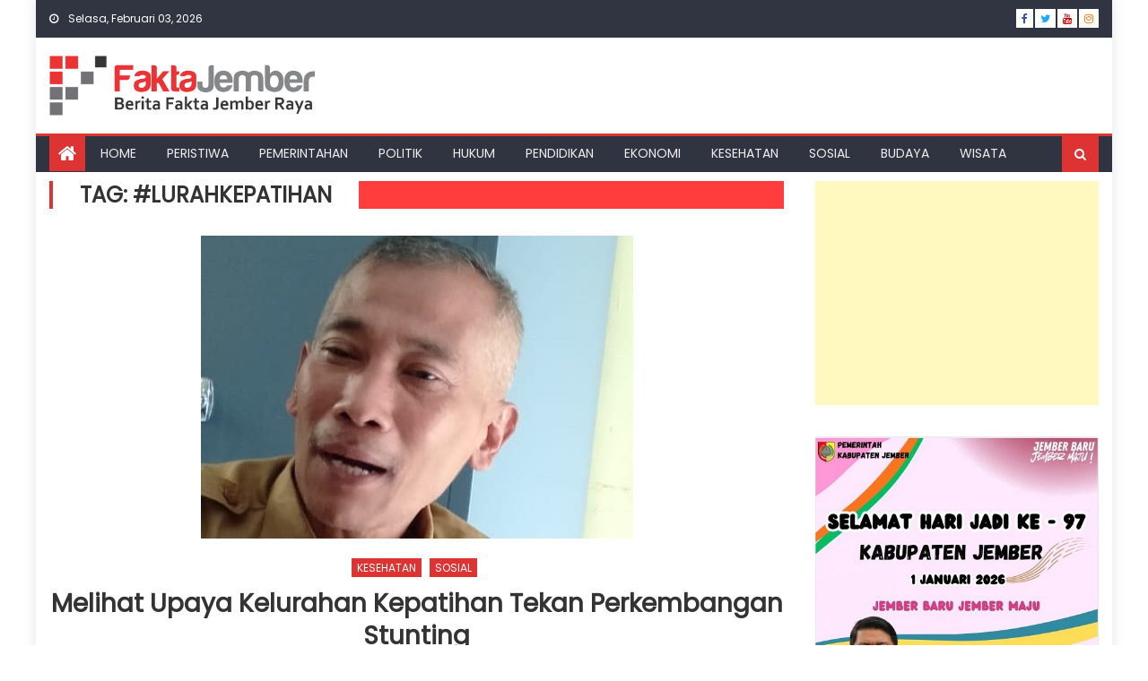

--- FILE ---
content_type: text/html; charset=UTF-8
request_url: https://www.faktajember.com/tag/lurahkepatihan/
body_size: 11823
content:
<!DOCTYPE html>
<html lang="id" prefix="og: http://ogp.me/ns#">
<head>
    <meta charset="UTF-8">
    <meta name="viewport" content="width=device-width, initial-scale=1">
    <link rel="profile" href="https://gmpg.org/xfn/11">
    <link rel="pingback" href="https://www.faktajember.com/xmlrpc.php">
    <title>#lurahkepatihan &#8211; Fakta Jember</title>
<meta name='robots' content='max-image-preview:large' />
<link rel='dns-prefetch' href='//static.addtoany.com' />
<link rel='dns-prefetch' href='//fonts.googleapis.com' />
<link rel="alternate" type="application/rss+xml" title="Fakta Jember &raquo; Feed" href="https://www.faktajember.com/feed/" />
<link rel="alternate" type="application/rss+xml" title="Fakta Jember &raquo; Umpan Komentar" href="https://www.faktajember.com/comments/feed/" />
<link rel="alternate" type="application/rss+xml" title="Fakta Jember &raquo; #lurahkepatihan Umpan Tag" href="https://www.faktajember.com/tag/lurahkepatihan/feed/" />
<style id='wp-img-auto-sizes-contain-inline-css' type='text/css'>
img:is([sizes=auto i],[sizes^="auto," i]){contain-intrinsic-size:3000px 1500px}
/*# sourceURL=wp-img-auto-sizes-contain-inline-css */
</style>
<link rel='stylesheet' id='dashicons-css' href='https://www.faktajember.com/wp-includes/css/dashicons.min.css?ver=6.9' type='text/css' media='all' />
<link rel='stylesheet' id='post-views-counter-frontend-css' href='https://www.faktajember.com/wp-content/plugins/post-views-counter/css/frontend.css?ver=1.7.3' type='text/css' media='all' />
<style id='wp-emoji-styles-inline-css' type='text/css'>

	img.wp-smiley, img.emoji {
		display: inline !important;
		border: none !important;
		box-shadow: none !important;
		height: 1em !important;
		width: 1em !important;
		margin: 0 0.07em !important;
		vertical-align: -0.1em !important;
		background: none !important;
		padding: 0 !important;
	}
/*# sourceURL=wp-emoji-styles-inline-css */
</style>
<style id='wp-block-library-inline-css' type='text/css'>
:root{--wp-block-synced-color:#7a00df;--wp-block-synced-color--rgb:122,0,223;--wp-bound-block-color:var(--wp-block-synced-color);--wp-editor-canvas-background:#ddd;--wp-admin-theme-color:#007cba;--wp-admin-theme-color--rgb:0,124,186;--wp-admin-theme-color-darker-10:#006ba1;--wp-admin-theme-color-darker-10--rgb:0,107,160.5;--wp-admin-theme-color-darker-20:#005a87;--wp-admin-theme-color-darker-20--rgb:0,90,135;--wp-admin-border-width-focus:2px}@media (min-resolution:192dpi){:root{--wp-admin-border-width-focus:1.5px}}.wp-element-button{cursor:pointer}:root .has-very-light-gray-background-color{background-color:#eee}:root .has-very-dark-gray-background-color{background-color:#313131}:root .has-very-light-gray-color{color:#eee}:root .has-very-dark-gray-color{color:#313131}:root .has-vivid-green-cyan-to-vivid-cyan-blue-gradient-background{background:linear-gradient(135deg,#00d084,#0693e3)}:root .has-purple-crush-gradient-background{background:linear-gradient(135deg,#34e2e4,#4721fb 50%,#ab1dfe)}:root .has-hazy-dawn-gradient-background{background:linear-gradient(135deg,#faaca8,#dad0ec)}:root .has-subdued-olive-gradient-background{background:linear-gradient(135deg,#fafae1,#67a671)}:root .has-atomic-cream-gradient-background{background:linear-gradient(135deg,#fdd79a,#004a59)}:root .has-nightshade-gradient-background{background:linear-gradient(135deg,#330968,#31cdcf)}:root .has-midnight-gradient-background{background:linear-gradient(135deg,#020381,#2874fc)}:root{--wp--preset--font-size--normal:16px;--wp--preset--font-size--huge:42px}.has-regular-font-size{font-size:1em}.has-larger-font-size{font-size:2.625em}.has-normal-font-size{font-size:var(--wp--preset--font-size--normal)}.has-huge-font-size{font-size:var(--wp--preset--font-size--huge)}.has-text-align-center{text-align:center}.has-text-align-left{text-align:left}.has-text-align-right{text-align:right}.has-fit-text{white-space:nowrap!important}#end-resizable-editor-section{display:none}.aligncenter{clear:both}.items-justified-left{justify-content:flex-start}.items-justified-center{justify-content:center}.items-justified-right{justify-content:flex-end}.items-justified-space-between{justify-content:space-between}.screen-reader-text{border:0;clip-path:inset(50%);height:1px;margin:-1px;overflow:hidden;padding:0;position:absolute;width:1px;word-wrap:normal!important}.screen-reader-text:focus{background-color:#ddd;clip-path:none;color:#444;display:block;font-size:1em;height:auto;left:5px;line-height:normal;padding:15px 23px 14px;text-decoration:none;top:5px;width:auto;z-index:100000}html :where(.has-border-color){border-style:solid}html :where([style*=border-top-color]){border-top-style:solid}html :where([style*=border-right-color]){border-right-style:solid}html :where([style*=border-bottom-color]){border-bottom-style:solid}html :where([style*=border-left-color]){border-left-style:solid}html :where([style*=border-width]){border-style:solid}html :where([style*=border-top-width]){border-top-style:solid}html :where([style*=border-right-width]){border-right-style:solid}html :where([style*=border-bottom-width]){border-bottom-style:solid}html :where([style*=border-left-width]){border-left-style:solid}html :where(img[class*=wp-image-]){height:auto;max-width:100%}:where(figure){margin:0 0 1em}html :where(.is-position-sticky){--wp-admin--admin-bar--position-offset:var(--wp-admin--admin-bar--height,0px)}@media screen and (max-width:600px){html :where(.is-position-sticky){--wp-admin--admin-bar--position-offset:0px}}

/*# sourceURL=wp-block-library-inline-css */
</style><style id='global-styles-inline-css' type='text/css'>
:root{--wp--preset--aspect-ratio--square: 1;--wp--preset--aspect-ratio--4-3: 4/3;--wp--preset--aspect-ratio--3-4: 3/4;--wp--preset--aspect-ratio--3-2: 3/2;--wp--preset--aspect-ratio--2-3: 2/3;--wp--preset--aspect-ratio--16-9: 16/9;--wp--preset--aspect-ratio--9-16: 9/16;--wp--preset--color--black: #000000;--wp--preset--color--cyan-bluish-gray: #abb8c3;--wp--preset--color--white: #ffffff;--wp--preset--color--pale-pink: #f78da7;--wp--preset--color--vivid-red: #cf2e2e;--wp--preset--color--luminous-vivid-orange: #ff6900;--wp--preset--color--luminous-vivid-amber: #fcb900;--wp--preset--color--light-green-cyan: #7bdcb5;--wp--preset--color--vivid-green-cyan: #00d084;--wp--preset--color--pale-cyan-blue: #8ed1fc;--wp--preset--color--vivid-cyan-blue: #0693e3;--wp--preset--color--vivid-purple: #9b51e0;--wp--preset--gradient--vivid-cyan-blue-to-vivid-purple: linear-gradient(135deg,rgb(6,147,227) 0%,rgb(155,81,224) 100%);--wp--preset--gradient--light-green-cyan-to-vivid-green-cyan: linear-gradient(135deg,rgb(122,220,180) 0%,rgb(0,208,130) 100%);--wp--preset--gradient--luminous-vivid-amber-to-luminous-vivid-orange: linear-gradient(135deg,rgb(252,185,0) 0%,rgb(255,105,0) 100%);--wp--preset--gradient--luminous-vivid-orange-to-vivid-red: linear-gradient(135deg,rgb(255,105,0) 0%,rgb(207,46,46) 100%);--wp--preset--gradient--very-light-gray-to-cyan-bluish-gray: linear-gradient(135deg,rgb(238,238,238) 0%,rgb(169,184,195) 100%);--wp--preset--gradient--cool-to-warm-spectrum: linear-gradient(135deg,rgb(74,234,220) 0%,rgb(151,120,209) 20%,rgb(207,42,186) 40%,rgb(238,44,130) 60%,rgb(251,105,98) 80%,rgb(254,248,76) 100%);--wp--preset--gradient--blush-light-purple: linear-gradient(135deg,rgb(255,206,236) 0%,rgb(152,150,240) 100%);--wp--preset--gradient--blush-bordeaux: linear-gradient(135deg,rgb(254,205,165) 0%,rgb(254,45,45) 50%,rgb(107,0,62) 100%);--wp--preset--gradient--luminous-dusk: linear-gradient(135deg,rgb(255,203,112) 0%,rgb(199,81,192) 50%,rgb(65,88,208) 100%);--wp--preset--gradient--pale-ocean: linear-gradient(135deg,rgb(255,245,203) 0%,rgb(182,227,212) 50%,rgb(51,167,181) 100%);--wp--preset--gradient--electric-grass: linear-gradient(135deg,rgb(202,248,128) 0%,rgb(113,206,126) 100%);--wp--preset--gradient--midnight: linear-gradient(135deg,rgb(2,3,129) 0%,rgb(40,116,252) 100%);--wp--preset--font-size--small: 13px;--wp--preset--font-size--medium: 20px;--wp--preset--font-size--large: 36px;--wp--preset--font-size--x-large: 42px;--wp--preset--spacing--20: 0.44rem;--wp--preset--spacing--30: 0.67rem;--wp--preset--spacing--40: 1rem;--wp--preset--spacing--50: 1.5rem;--wp--preset--spacing--60: 2.25rem;--wp--preset--spacing--70: 3.38rem;--wp--preset--spacing--80: 5.06rem;--wp--preset--shadow--natural: 6px 6px 9px rgba(0, 0, 0, 0.2);--wp--preset--shadow--deep: 12px 12px 50px rgba(0, 0, 0, 0.4);--wp--preset--shadow--sharp: 6px 6px 0px rgba(0, 0, 0, 0.2);--wp--preset--shadow--outlined: 6px 6px 0px -3px rgb(255, 255, 255), 6px 6px rgb(0, 0, 0);--wp--preset--shadow--crisp: 6px 6px 0px rgb(0, 0, 0);}:where(.is-layout-flex){gap: 0.5em;}:where(.is-layout-grid){gap: 0.5em;}body .is-layout-flex{display: flex;}.is-layout-flex{flex-wrap: wrap;align-items: center;}.is-layout-flex > :is(*, div){margin: 0;}body .is-layout-grid{display: grid;}.is-layout-grid > :is(*, div){margin: 0;}:where(.wp-block-columns.is-layout-flex){gap: 2em;}:where(.wp-block-columns.is-layout-grid){gap: 2em;}:where(.wp-block-post-template.is-layout-flex){gap: 1.25em;}:where(.wp-block-post-template.is-layout-grid){gap: 1.25em;}.has-black-color{color: var(--wp--preset--color--black) !important;}.has-cyan-bluish-gray-color{color: var(--wp--preset--color--cyan-bluish-gray) !important;}.has-white-color{color: var(--wp--preset--color--white) !important;}.has-pale-pink-color{color: var(--wp--preset--color--pale-pink) !important;}.has-vivid-red-color{color: var(--wp--preset--color--vivid-red) !important;}.has-luminous-vivid-orange-color{color: var(--wp--preset--color--luminous-vivid-orange) !important;}.has-luminous-vivid-amber-color{color: var(--wp--preset--color--luminous-vivid-amber) !important;}.has-light-green-cyan-color{color: var(--wp--preset--color--light-green-cyan) !important;}.has-vivid-green-cyan-color{color: var(--wp--preset--color--vivid-green-cyan) !important;}.has-pale-cyan-blue-color{color: var(--wp--preset--color--pale-cyan-blue) !important;}.has-vivid-cyan-blue-color{color: var(--wp--preset--color--vivid-cyan-blue) !important;}.has-vivid-purple-color{color: var(--wp--preset--color--vivid-purple) !important;}.has-black-background-color{background-color: var(--wp--preset--color--black) !important;}.has-cyan-bluish-gray-background-color{background-color: var(--wp--preset--color--cyan-bluish-gray) !important;}.has-white-background-color{background-color: var(--wp--preset--color--white) !important;}.has-pale-pink-background-color{background-color: var(--wp--preset--color--pale-pink) !important;}.has-vivid-red-background-color{background-color: var(--wp--preset--color--vivid-red) !important;}.has-luminous-vivid-orange-background-color{background-color: var(--wp--preset--color--luminous-vivid-orange) !important;}.has-luminous-vivid-amber-background-color{background-color: var(--wp--preset--color--luminous-vivid-amber) !important;}.has-light-green-cyan-background-color{background-color: var(--wp--preset--color--light-green-cyan) !important;}.has-vivid-green-cyan-background-color{background-color: var(--wp--preset--color--vivid-green-cyan) !important;}.has-pale-cyan-blue-background-color{background-color: var(--wp--preset--color--pale-cyan-blue) !important;}.has-vivid-cyan-blue-background-color{background-color: var(--wp--preset--color--vivid-cyan-blue) !important;}.has-vivid-purple-background-color{background-color: var(--wp--preset--color--vivid-purple) !important;}.has-black-border-color{border-color: var(--wp--preset--color--black) !important;}.has-cyan-bluish-gray-border-color{border-color: var(--wp--preset--color--cyan-bluish-gray) !important;}.has-white-border-color{border-color: var(--wp--preset--color--white) !important;}.has-pale-pink-border-color{border-color: var(--wp--preset--color--pale-pink) !important;}.has-vivid-red-border-color{border-color: var(--wp--preset--color--vivid-red) !important;}.has-luminous-vivid-orange-border-color{border-color: var(--wp--preset--color--luminous-vivid-orange) !important;}.has-luminous-vivid-amber-border-color{border-color: var(--wp--preset--color--luminous-vivid-amber) !important;}.has-light-green-cyan-border-color{border-color: var(--wp--preset--color--light-green-cyan) !important;}.has-vivid-green-cyan-border-color{border-color: var(--wp--preset--color--vivid-green-cyan) !important;}.has-pale-cyan-blue-border-color{border-color: var(--wp--preset--color--pale-cyan-blue) !important;}.has-vivid-cyan-blue-border-color{border-color: var(--wp--preset--color--vivid-cyan-blue) !important;}.has-vivid-purple-border-color{border-color: var(--wp--preset--color--vivid-purple) !important;}.has-vivid-cyan-blue-to-vivid-purple-gradient-background{background: var(--wp--preset--gradient--vivid-cyan-blue-to-vivid-purple) !important;}.has-light-green-cyan-to-vivid-green-cyan-gradient-background{background: var(--wp--preset--gradient--light-green-cyan-to-vivid-green-cyan) !important;}.has-luminous-vivid-amber-to-luminous-vivid-orange-gradient-background{background: var(--wp--preset--gradient--luminous-vivid-amber-to-luminous-vivid-orange) !important;}.has-luminous-vivid-orange-to-vivid-red-gradient-background{background: var(--wp--preset--gradient--luminous-vivid-orange-to-vivid-red) !important;}.has-very-light-gray-to-cyan-bluish-gray-gradient-background{background: var(--wp--preset--gradient--very-light-gray-to-cyan-bluish-gray) !important;}.has-cool-to-warm-spectrum-gradient-background{background: var(--wp--preset--gradient--cool-to-warm-spectrum) !important;}.has-blush-light-purple-gradient-background{background: var(--wp--preset--gradient--blush-light-purple) !important;}.has-blush-bordeaux-gradient-background{background: var(--wp--preset--gradient--blush-bordeaux) !important;}.has-luminous-dusk-gradient-background{background: var(--wp--preset--gradient--luminous-dusk) !important;}.has-pale-ocean-gradient-background{background: var(--wp--preset--gradient--pale-ocean) !important;}.has-electric-grass-gradient-background{background: var(--wp--preset--gradient--electric-grass) !important;}.has-midnight-gradient-background{background: var(--wp--preset--gradient--midnight) !important;}.has-small-font-size{font-size: var(--wp--preset--font-size--small) !important;}.has-medium-font-size{font-size: var(--wp--preset--font-size--medium) !important;}.has-large-font-size{font-size: var(--wp--preset--font-size--large) !important;}.has-x-large-font-size{font-size: var(--wp--preset--font-size--x-large) !important;}
/*# sourceURL=global-styles-inline-css */
</style>

<style id='classic-theme-styles-inline-css' type='text/css'>
/*! This file is auto-generated */
.wp-block-button__link{color:#fff;background-color:#32373c;border-radius:9999px;box-shadow:none;text-decoration:none;padding:calc(.667em + 2px) calc(1.333em + 2px);font-size:1.125em}.wp-block-file__button{background:#32373c;color:#fff;text-decoration:none}
/*# sourceURL=/wp-includes/css/classic-themes.min.css */
</style>
<link rel='stylesheet' id='font-awesome-css' href='https://www.faktajember.com/wp-content/themes/eggnews/assets/lib/font-awesome/css/font-awesome.min.css?ver=4.7.0' type='text/css' media='all' />
<link rel='stylesheet' id='eggnews-google-font-css' href='https://fonts.googleapis.com/css?family=Poppins&#038;ver=6.9' type='text/css' media='all' />
<link rel='stylesheet' id='eggnews-style-1-css' href='https://www.faktajember.com/wp-content/themes/eggnews/assets/css/eggnews.css?ver=1.4.19' type='text/css' media='all' />
<link rel='stylesheet' id='eggnews-style-css' href='https://www.faktajember.com/wp-content/themes/eggnews/style.css?ver=1.4.19' type='text/css' media='all' />
<link rel='stylesheet' id='eggnews-responsive-css' href='https://www.faktajember.com/wp-content/themes/eggnews/assets/css/eggnews-responsive.css?ver=1.4.19' type='text/css' media='all' />
<link rel='stylesheet' id='addtoany-css' href='https://www.faktajember.com/wp-content/plugins/add-to-any/addtoany.min.css?ver=1.16' type='text/css' media='all' />
<script type="text/javascript" id="addtoany-core-js-before">
/* <![CDATA[ */
window.a2a_config=window.a2a_config||{};a2a_config.callbacks=[];a2a_config.overlays=[];a2a_config.templates={};a2a_localize = {
	Share: "Share",
	Save: "Save",
	Subscribe: "Subscribe",
	Email: "Email",
	Bookmark: "Bookmark",
	ShowAll: "Show all",
	ShowLess: "Show less",
	FindServices: "Find service(s)",
	FindAnyServiceToAddTo: "Instantly find any service to add to",
	PoweredBy: "Powered by",
	ShareViaEmail: "Share via email",
	SubscribeViaEmail: "Subscribe via email",
	BookmarkInYourBrowser: "Bookmark in your browser",
	BookmarkInstructions: "Press Ctrl+D or \u2318+D to bookmark this page",
	AddToYourFavorites: "Add to your favorites",
	SendFromWebOrProgram: "Send from any email address or email program",
	EmailProgram: "Email program",
	More: "More&#8230;",
	ThanksForSharing: "Thanks for sharing!",
	ThanksForFollowing: "Thanks for following!"
};


//# sourceURL=addtoany-core-js-before
/* ]]> */
</script>
<script type="text/javascript" defer src="https://static.addtoany.com/menu/page.js" id="addtoany-core-js"></script>
<script type="text/javascript" src="https://www.faktajember.com/wp-includes/js/jquery/jquery.min.js?ver=3.7.1" id="jquery-core-js"></script>
<script type="text/javascript" src="https://www.faktajember.com/wp-includes/js/jquery/jquery-migrate.min.js?ver=3.4.1" id="jquery-migrate-js"></script>
<script type="text/javascript" defer src="https://www.faktajember.com/wp-content/plugins/add-to-any/addtoany.min.js?ver=1.1" id="addtoany-jquery-js"></script>
<link rel="https://api.w.org/" href="https://www.faktajember.com/wp-json/" /><link rel="alternate" title="JSON" type="application/json" href="https://www.faktajember.com/wp-json/wp/v2/tags/1701" /><link rel="EditURI" type="application/rsd+xml" title="RSD" href="https://www.faktajember.com/xmlrpc.php?rsd" />
<meta name="generator" content="WordPress 6.9" />
<meta property="og:title" name="og:title" content="#lurahkepatihan" />
<meta property="og:type" name="og:type" content="website" />
<meta property="og:image" name="og:image" content="https://www.faktajember.com/wp-content/uploads/2017/03/cropped-icon-logo-fakta-jember-1.jpg" />
<meta property="og:description" name="og:description" content="Berita Jember | Berita Terkini Jember | Fakta di Kabupaten Jember" />
<meta property="og:locale" name="og:locale" content="id_ID" />
<meta property="og:site_name" name="og:site_name" content="Fakta Jember" />
<meta property="twitter:card" name="twitter:card" content="summary" />
		<style type="text/css">
			.category-button.teg-cat-182 a { background: #dd3333}
.category-button.teg-cat-182 a:hover { background: #ab0101}
.block-header.teg-cat-182 { border-left: 2px solid #dd3333 }
.rtl .block-header.teg-cat-182 { border-left: none; border-right: 2px solid #dd3333 }
.archive .page-header.teg-cat-182 { border-left: 4px solid #dd3333 }
.rtl.archive .page-header.teg-cat-182 { border-left: none; border-right: 4px solid #dd3333 }
#site-navigation ul li.teg-cat-182 { border-bottom-color: #dd3333 }
.category-button.teg-cat-14 a { background: #dd3333}
.category-button.teg-cat-14 a:hover { background: #ab0101}
.block-header.teg-cat-14 { border-left: 2px solid #dd3333 }
.rtl .block-header.teg-cat-14 { border-left: none; border-right: 2px solid #dd3333 }
.archive .page-header.teg-cat-14 { border-left: 4px solid #dd3333 }
.rtl.archive .page-header.teg-cat-14 { border-left: none; border-right: 4px solid #dd3333 }
#site-navigation ul li.teg-cat-14 { border-bottom-color: #dd3333 }
.category-button.teg-cat-643 a { background: #dd3333}
.category-button.teg-cat-643 a:hover { background: #ab0101}
.block-header.teg-cat-643 { border-left: 2px solid #dd3333 }
.rtl .block-header.teg-cat-643 { border-left: none; border-right: 2px solid #dd3333 }
.archive .page-header.teg-cat-643 { border-left: 4px solid #dd3333 }
.rtl.archive .page-header.teg-cat-643 { border-left: none; border-right: 4px solid #dd3333 }
#site-navigation ul li.teg-cat-643 { border-bottom-color: #dd3333 }
.category-button.teg-cat-4 a { background: #dd3333}
.category-button.teg-cat-4 a:hover { background: #ab0101}
.block-header.teg-cat-4 { border-left: 2px solid #dd3333 }
.rtl .block-header.teg-cat-4 { border-left: none; border-right: 2px solid #dd3333 }
.archive .page-header.teg-cat-4 { border-left: 4px solid #dd3333 }
.rtl.archive .page-header.teg-cat-4 { border-left: none; border-right: 4px solid #dd3333 }
#site-navigation ul li.teg-cat-4 { border-bottom-color: #dd3333 }
.category-button.teg-cat-3 a { background: #dd3333}
.category-button.teg-cat-3 a:hover { background: #ab0101}
.block-header.teg-cat-3 { border-left: 2px solid #dd3333 }
.rtl .block-header.teg-cat-3 { border-left: none; border-right: 2px solid #dd3333 }
.archive .page-header.teg-cat-3 { border-left: 4px solid #dd3333 }
.rtl.archive .page-header.teg-cat-3 { border-left: none; border-right: 4px solid #dd3333 }
#site-navigation ul li.teg-cat-3 { border-bottom-color: #dd3333 }
.category-button.teg-cat-9 a { background: #dd3333}
.category-button.teg-cat-9 a:hover { background: #ab0101}
.block-header.teg-cat-9 { border-left: 2px solid #dd3333 }
.rtl .block-header.teg-cat-9 { border-left: none; border-right: 2px solid #dd3333 }
.archive .page-header.teg-cat-9 { border-left: 4px solid #dd3333 }
.rtl.archive .page-header.teg-cat-9 { border-left: none; border-right: 4px solid #dd3333 }
#site-navigation ul li.teg-cat-9 { border-bottom-color: #dd3333 }
.category-button.teg-cat-172 a { background: #dd3333}
.category-button.teg-cat-172 a:hover { background: #ab0101}
.block-header.teg-cat-172 { border-left: 2px solid #dd3333 }
.rtl .block-header.teg-cat-172 { border-left: none; border-right: 2px solid #dd3333 }
.archive .page-header.teg-cat-172 { border-left: 4px solid #dd3333 }
.rtl.archive .page-header.teg-cat-172 { border-left: none; border-right: 4px solid #dd3333 }
#site-navigation ul li.teg-cat-172 { border-bottom-color: #dd3333 }
.category-button.teg-cat-2 a { background: #dd3333}
.category-button.teg-cat-2 a:hover { background: #ab0101}
.block-header.teg-cat-2 { border-left: 2px solid #dd3333 }
.rtl .block-header.teg-cat-2 { border-left: none; border-right: 2px solid #dd3333 }
.archive .page-header.teg-cat-2 { border-left: 4px solid #dd3333 }
.rtl.archive .page-header.teg-cat-2 { border-left: none; border-right: 4px solid #dd3333 }
#site-navigation ul li.teg-cat-2 { border-bottom-color: #dd3333 }
.category-button.teg-cat-8 a { background: #dd3333}
.category-button.teg-cat-8 a:hover { background: #ab0101}
.block-header.teg-cat-8 { border-left: 2px solid #dd3333 }
.rtl .block-header.teg-cat-8 { border-left: none; border-right: 2px solid #dd3333 }
.archive .page-header.teg-cat-8 { border-left: 4px solid #dd3333 }
.rtl.archive .page-header.teg-cat-8 { border-left: none; border-right: 4px solid #dd3333 }
#site-navigation ul li.teg-cat-8 { border-bottom-color: #dd3333 }
.category-button.teg-cat-5 a { background: #dd3333}
.category-button.teg-cat-5 a:hover { background: #ab0101}
.block-header.teg-cat-5 { border-left: 2px solid #dd3333 }
.rtl .block-header.teg-cat-5 { border-left: none; border-right: 2px solid #dd3333 }
.archive .page-header.teg-cat-5 { border-left: 4px solid #dd3333 }
.rtl.archive .page-header.teg-cat-5 { border-left: none; border-right: 4px solid #dd3333 }
#site-navigation ul li.teg-cat-5 { border-bottom-color: #dd3333 }
.category-button.teg-cat-427 a { background: #dd3333}
.category-button.teg-cat-427 a:hover { background: #ab0101}
.block-header.teg-cat-427 { border-left: 2px solid #dd3333 }
.rtl .block-header.teg-cat-427 { border-left: none; border-right: 2px solid #dd3333 }
.archive .page-header.teg-cat-427 { border-left: 4px solid #dd3333 }
.rtl.archive .page-header.teg-cat-427 { border-left: none; border-right: 4px solid #dd3333 }
#site-navigation ul li.teg-cat-427 { border-bottom-color: #dd3333 }
.category-button.teg-cat-7 a { background: #dd3333}
.category-button.teg-cat-7 a:hover { background: #ab0101}
.block-header.teg-cat-7 { border-left: 2px solid #dd3333 }
.rtl .block-header.teg-cat-7 { border-left: none; border-right: 2px solid #dd3333 }
.archive .page-header.teg-cat-7 { border-left: 4px solid #dd3333 }
.rtl.archive .page-header.teg-cat-7 { border-left: none; border-right: 4px solid #dd3333 }
#site-navigation ul li.teg-cat-7 { border-bottom-color: #dd3333 }
.category-button.teg-cat-6 a { background: #dd3333}
.category-button.teg-cat-6 a:hover { background: #ab0101}
.block-header.teg-cat-6 { border-left: 2px solid #dd3333 }
.rtl .block-header.teg-cat-6 { border-left: none; border-right: 2px solid #dd3333 }
.archive .page-header.teg-cat-6 { border-left: 4px solid #dd3333 }
.rtl.archive .page-header.teg-cat-6 { border-left: none; border-right: 4px solid #dd3333 }
#site-navigation ul li.teg-cat-6 { border-bottom-color: #dd3333 }
.category-button.teg-cat-15 a { background: #dd3333}
.category-button.teg-cat-15 a:hover { background: #ab0101}
.block-header.teg-cat-15 { border-left: 2px solid #dd3333 }
.rtl .block-header.teg-cat-15 { border-left: none; border-right: 2px solid #dd3333 }
.archive .page-header.teg-cat-15 { border-left: 4px solid #dd3333 }
.rtl.archive .page-header.teg-cat-15 { border-left: none; border-right: 4px solid #dd3333 }
#site-navigation ul li.teg-cat-15 { border-bottom-color: #dd3333 }
.category-button.teg-cat-1 a { background: #dd3333}
.category-button.teg-cat-1 a:hover { background: #ab0101}
.block-header.teg-cat-1 { border-left: 2px solid #dd3333 }
.rtl .block-header.teg-cat-1 { border-left: none; border-right: 2px solid #dd3333 }
.archive .page-header.teg-cat-1 { border-left: 4px solid #dd3333 }
.rtl.archive .page-header.teg-cat-1 { border-left: none; border-right: 4px solid #dd3333 }
#site-navigation ul li.teg-cat-1 { border-bottom-color: #dd3333 }
.category-button.teg-cat-13 a { background: #dd3333}
.category-button.teg-cat-13 a:hover { background: #ab0101}
.block-header.teg-cat-13 { border-left: 2px solid #dd3333 }
.rtl .block-header.teg-cat-13 { border-left: none; border-right: 2px solid #dd3333 }
.archive .page-header.teg-cat-13 { border-left: 4px solid #dd3333 }
.rtl.archive .page-header.teg-cat-13 { border-left: none; border-right: 4px solid #dd3333 }
#site-navigation ul li.teg-cat-13 { border-bottom-color: #dd3333 }
.navigation .nav-links a,.bttn,button,input[type='button'],input[type='reset'],input[type='submit'],.navigation .nav-links a:hover,.bttn:hover,button,input[type='button']:hover,input[type='reset']:hover,input[type='submit']:hover,.edit-link .post-edit-link, .reply .comment-reply-link,.home-icon,.search-main,.header-search-wrapper .search-form-main .search-submit,.teg-slider-section .bx-controls a:hover,.widget_search .search-submit,.error404 .page-title,.archive.archive-classic .entry-title a:after,#teg-scrollup,.widget_tag_cloud .tagcloud a:hover,.sub-toggle,#site-navigation ul > li:hover > .sub-toggle, #site-navigation ul > li.current-menu-item .sub-toggle, #site-navigation ul > li.current-menu-ancestor .sub-toggle{ background:#dd3333} .breaking_news_wrap .bx-controls-direction a, .breaking_news_wrap .bx-controls-direction a:hover:before{color:#fff;}
.navigation .nav-links a,.bttn,button,input[type='button'],input[type='reset'],input[type='submit'],.widget_search .search-submit,.widget_tag_cloud .tagcloud a:hover{ border-color:#dd3333}
.comment-list .comment-body ,.header-search-wrapper .search-form-main{ border-top-color:#dd3333}
#site-navigation ul li,.header-search-wrapper .search-form-main:before{ border-bottom-color:#dd3333}
.archive .page-header,.block-header, .widget .widget-title-wrapper, .related-articles-wrapper .widget-title-wrapper{ border-left-color:#dd3333}
a,a:hover,a:focus,a:active,.entry-footer a:hover,.comment-author .fn .url:hover,#cancel-comment-reply-link,#cancel-comment-reply-link:before, .logged-in-as a,.top-menu ul li a:hover,#footer-navigation ul li a:hover,#site-navigation ul li a:hover,#site-navigation ul li.current-menu-item a,.teg-slider-section .slide-title a:hover,.featured-post-wrapper .featured-title a:hover,.eggnews_block_grid .post-title a:hover,.slider-meta-wrapper span:hover,.slider-meta-wrapper a:hover,.featured-meta-wrapper span:hover,.featured-meta-wrapper a:hover,.post-meta-wrapper > span:hover,.post-meta-wrapper span > a:hover ,.grid-posts-block .post-title a:hover,.list-posts-block .single-post-wrapper .post-content-wrapper .post-title a:hover,.column-posts-block .single-post-wrapper.secondary-post .post-content-wrapper .post-title a:hover,.widget a:hover::before,.widget li:hover::before,.entry-title a:hover,.entry-meta span a:hover,.post-readmore a:hover,.archive-classic .entry-title a:hover,
            .archive-columns .entry-title a:hover,.related-posts-wrapper .post-title a:hover, .widget .widget-title a:hover,.related-articles-wrapper .related-title a:hover { color:#dd3333}
#content .block-header,#content .widget .widget-title-wrapper,#content .related-articles-wrapper .widget-title-wrapper {background-color: #ff3d3d;}
.block-header .block-title, .widget .widget-title, .related-articles-wrapper .related-title {background-color: #dd3333;}
.block-header, .widget .widget-title-wrapper, .related-articles-wrapper .widget-title-wrapper {border-left-color: #dd3333;border-bottom-color: #dd3333}
#content .block-header .block-title:after, #content .widget .widget-title:after, #content .related-articles-wrapper .related-title:after {border-bottom-color: #dd3333;border-bottom-color: #dd3333}
.archive .page-header {background-color: #ff3d3d}
#site-navigation ul li.current-menu-item a,.bx-default-pager .bx-pager-item a.active {border-color: #dd3333}
.bottom-header-wrapper {border-color: #dd3333}
.top-menu ul li, .eggnews-ticker-wrapper ~ .top-header-section {border-color: #dd3333}
.ticker-caption, .breaking_news_wrap.fade .bx-controls-direction a.bx-next:hover, .breaking_news_wrap.fade .bx-controls-direction a.bx-prev:hover {background-color: #dd3333}
.ticker-content-wrapper .news-post a:hover, .eggnews-carousel .item .carousel-content-wrapper a:hover{color: #dd3333}
.eggnews-carousel .item .carousel-content-wrapper h3 a:hover, body .eggnews-carousel h3 a:hover, footer#colophon .eggnews-carousel h3 a:hover, footer#colophon a:hover, .widget a:hover, .breaking_news_wrap .article-content.feature_image .post-title a:hover{color: #dd3333}
.widget .owl-theme .owl-dots .owl-dot.active span{background: #dd3333}
.rtl #content .block-header .block-title::after, .rtl #content .related-articles-wrapper .related-title::after, .rtl #content .widget .widget-title::after{border-right-color: #dd3333}
		</style>
			<style type="text/css">
			.site-title,
		.site-description {
			position: absolute;
			clip: rect(1px, 1px, 1px, 1px);
		}
		</style>
	<link rel="icon" href="https://www.faktajember.com/wp-content/uploads/2017/03/cropped-icon-logo-fakta-jember-1-32x32.jpg" sizes="32x32" />
<link rel="icon" href="https://www.faktajember.com/wp-content/uploads/2017/03/cropped-icon-logo-fakta-jember-1-192x192.jpg" sizes="192x192" />
<link rel="apple-touch-icon" href="https://www.faktajember.com/wp-content/uploads/2017/03/cropped-icon-logo-fakta-jember-1-180x180.jpg" />
<meta name="msapplication-TileImage" content="https://www.faktajember.com/wp-content/uploads/2017/03/cropped-icon-logo-fakta-jember-1-270x270.jpg" />
		<style type="text/css" id="wp-custom-css">
			.single-post-image {
display: none !important;
}
.entry-meta .comments-link { display: none; }
.slider-content-wrapper .comments-link { display: none; }

		</style>
		</head>

<body data-rsssl=1 class="archive tag tag-lurahkepatihan tag-1701 wp-custom-logo wp-theme-eggnews group-blog default_skin hfeed boxed_layout right-sidebar archive-classic">
<div id="page" class="site">
        <a class="skip-link screen-reader-text" href="#content">Skip to content</a>
    <header id="masthead" class="site-header">
        <div class="custom-header">

		<div class="custom-header-media">
					</div>

</div><!-- .custom-header -->
                <div class="top-header-section">
            <div class="teg-container">
                <div class="top-left-header">
                                
                        <div class="date-section"> Selasa, Februari 03, 2026</div>                      <nav id="top-header-navigation" class="top-navigation">
                                            </nav>
                </div>
                            <div class="top-social-wrapper">
                <span class="social-link"><a href="#" target="_blank"><i class="fa fa-facebook"></i></a></span><span class="social-link"><a href="#" target="_blank"><i class="fa fa-twitter"></i></a></span><span class="social-link"><a href="#" target="_blank"><i class="fa fa-youtube"></i></a></span><span class="social-link"><a href="#" target="_blank"><i class="fa fa-instagram"></i></a></span>            </div><!-- .top-social-wrapper -->
                        </div> <!-- teg-container end -->
        </div><!-- .top-header-section -->

        <div class="logo-ads-wrapper clearfix">
            <div class="teg-container">
                <div class="site-branding">
                    <a href="https://www.faktajember.com/" class="custom-logo-link" rel="home"><img width="485" height="110" src="https://www.faktajember.com/wp-content/uploads/2017/03/cropped-logo-fakta-jember-png-3.png" class="custom-logo" alt="Fakta Jember" decoding="async" fetchpriority="high" srcset="https://www.faktajember.com/wp-content/uploads/2017/03/cropped-logo-fakta-jember-png-3.png 485w, https://www.faktajember.com/wp-content/uploads/2017/03/cropped-logo-fakta-jember-png-3-300x68.png 300w" sizes="(max-width: 485px) 100vw, 485px" /></a>                                    </div><!-- .site-branding -->
                                <div class="header-ads-wrapper ">
                                    </div><!-- .header-ads-wrapper -->
            </div>
        </div><!-- .logo-ads-wrapper -->

        <div id="teg-menu-wrap" class="bottom-header-wrapper clearfix">
            <div class="teg-container">
                <div class="home-icon"><a href="https://www.faktajember.com/" rel="home"> <i
                                class="fa fa-home"> </i> </a></div>
                <a href="javascript:void(0)" class="menu-toggle"> <i class="fa fa-navicon"> </i> </a>
                <nav id="site-navigation" class="main-navigation">
                    <div class="menu"><ul><li id="menu-item-113" class="menu-item menu-item-type-custom menu-item-object-custom menu-item-home menu-item-113"><a href="https://www.faktajember.com/">HOME</a></li>
<li id="menu-item-12" class="menu-item menu-item-type-taxonomy menu-item-object-category menu-item-12 teg-cat-5"><a href="https://www.faktajember.com/category/peristiwa/">PERISTIWA</a></li>
<li id="menu-item-7" class="menu-item menu-item-type-taxonomy menu-item-object-category menu-item-7 teg-cat-2"><a href="https://www.faktajember.com/category/pemerintahan/">PEMERINTAHAN</a></li>
<li id="menu-item-13" class="menu-item menu-item-type-taxonomy menu-item-object-category menu-item-13 teg-cat-7"><a href="https://www.faktajember.com/category/politik/">POLITIK</a></li>
<li id="menu-item-9" class="menu-item menu-item-type-taxonomy menu-item-object-category menu-item-9 teg-cat-3"><a href="https://www.faktajember.com/category/hukum/">HUKUM</a></li>
<li id="menu-item-11" class="menu-item menu-item-type-taxonomy menu-item-object-category menu-item-11 teg-cat-8"><a href="https://www.faktajember.com/category/pendidikan/">PENDIDIKAN</a></li>
<li id="menu-item-8" class="menu-item menu-item-type-taxonomy menu-item-object-category menu-item-8 teg-cat-4"><a href="https://www.faktajember.com/category/ekonomi/">EKONOMI</a></li>
<li id="menu-item-10" class="menu-item menu-item-type-taxonomy menu-item-object-category menu-item-10 teg-cat-9"><a href="https://www.faktajember.com/category/kesehatan/">KESEHATAN</a></li>
<li id="menu-item-14" class="menu-item menu-item-type-taxonomy menu-item-object-category menu-item-14 teg-cat-6"><a href="https://www.faktajember.com/category/sosial/">SOSIAL</a></li>
<li id="menu-item-38" class="menu-item menu-item-type-taxonomy menu-item-object-category menu-item-38 teg-cat-14"><a href="https://www.faktajember.com/category/budaya/">BUDAYA</a></li>
<li id="menu-item-39" class="menu-item menu-item-type-taxonomy menu-item-object-category menu-item-39 teg-cat-13"><a href="https://www.faktajember.com/category/wisata/">WISATA</a></li>
</ul></div>                </nav><!-- #site-navigation -->
                <div class="header-search-wrapper">
                    <span class="search-main"><i class="fa fa-search"></i></span>
                    <div class="search-form-main clearfix">
                        <form role="search" method="get" class="search-form" action="https://www.faktajember.com/">
				<label>
					<span class="screen-reader-text">Cari untuk:</span>
					<input type="search" class="search-field" placeholder="Cari &hellip;" value="" name="s" />
				</label>
				<input type="submit" class="search-submit" value="Cari" />
			</form>                    </div>
                </div><!-- .header-search-wrapper -->
            </div><!-- .teg-container -->
        </div><!-- #teg-menu-wrap -->


    </header><!-- #masthead -->
        
    <div id="content" class="site-content">
        <div class="teg-container">

	<div id="primary" class="content-area">
		<main id="main" class="site-main" role="main">

			
				<header class="page-header teg-cat-">
					<h1 class="page-title teg-archive-title">Tag: <span>#lurahkepatihan</span></h1>
				</header><!-- .page-header -->
				
				<div class="archive-content-wrapper clearfix">
					
<article id="post-66014" class="post-66014 post type-post status-publish format-standard has-post-thumbnail hentry category-kesehatan category-sosial tag-lurahkepatihan tag-stunting tag-jember">
				<div class="post-image">
				<a href="https://www.faktajember.com/melihat-upaya-kelurahan-kepatihan-tekan-perkembangan-stunting/" title="Melihat Upaya Kelurahan Kepatihan Tekan Perkembangan Stunting">
					<figure><img width="482" height="338" src="https://www.faktajember.com/wp-content/uploads/2023/02/20230207_214712-e1677634387476.jpg" class="attachment-eggnews-single-large size-eggnews-single-large wp-post-image" alt="" decoding="async" srcset="https://www.faktajember.com/wp-content/uploads/2023/02/20230207_214712-e1677634387476.jpg 482w, https://www.faktajember.com/wp-content/uploads/2023/02/20230207_214712-e1677634387476-300x210.jpg 300w" sizes="(max-width: 482px) 100vw, 482px" /></figure>
				</a>
			</div>
	
	<div class="archive-desc-wrapper clearfix">
		<header class="entry-header">
			            <div class="post-cat-list">
                                    <span class="category-button teg-cat-9"><a
                                href="https://www.faktajember.com/category/kesehatan/">KESEHATAN</a></span>
                                        <span class="category-button teg-cat-6"><a
                                href="https://www.faktajember.com/category/sosial/">SOSIAL</a></span>
                                </div>
            <h2 class="entry-title"><a href="https://www.faktajember.com/melihat-upaya-kelurahan-kepatihan-tekan-perkembangan-stunting/" rel="bookmark">Melihat Upaya Kelurahan Kepatihan Tekan Perkembangan Stunting</a></h2>		</header><!-- .entry-header -->
		<div class="entry-content">
			<p>Jember &#8211; Stunting menjadi topik yang kerap dibicarakan di setiap organisasi perangkat daerah milik Pemerintah Kabupaten Jember. Tak terkecuali di tingkat kelurahan dan desa, membicarakan kasus stunting yang tinggi di Kabupaten Jember. Upaya menurunkan angka stunting dilakukan oleh pemerintah setempat, dengan mencari solusi mengatasinya. Lurah Kepatihan, Kecamatan Kaliwates, Andung Suroso, mengatakan, pihaknya harus mengetahui secara [&hellip;]</p>
		</div><!-- .entry-content -->

		<footer class="entry-footer">
			<div class="entry-meta">
				<span class="posted-on"><span class="screen-reader-text">Posted on</span> <a href="https://www.faktajember.com/melihat-upaya-kelurahan-kepatihan-tekan-perkembangan-stunting/" rel="bookmark"><time class="entry-date published" datetime="2023-02-07T21:55:07+07:00">Februari 7, 2023</time><time class="updated" datetime="2023-03-01T08:50:54+07:00">Maret 1, 2023</time></a></span><span class="byline"> <span class="screen-reader-text">Author</span> <span class="author vcard"><a class="url fn n" href="https://www.faktajember.com/author/sasa/">Arya</a></span></span>				<span class="comments-link"><span>Komentar Dinonaktifkan<span class="screen-reader-text"> pada Melihat Upaya Kelurahan Kepatihan Tekan Perkembangan Stunting</span></span></span>			</div><!-- .entry-meta -->
					</footer><!-- .entry-footer -->
	</div><!-- .archive-desc-wrapper -->
</article><!-- #post-## -->

<article id="post-64799" class="post-64799 post type-post status-publish format-standard has-post-thumbnail hentry category-pemerintahan tag-beritaterbaru tag-hutri77 tag-lurahkepatihan">
				<div class="post-image">
				<a href="https://www.faktajember.com/portal-faktajember-kelurahan-kepatihan-tutup-rangkaian-peringatan-hut-ri-ke-77-dengan-membangun-sinergi-antar-tokoh/" title="Kelurahan Kepatihan Tutup Rangkaian Peringatan HUT RI ke 77 dengan  Membangun Sinergi Antar Tokoh">
					<figure><img width="1210" height="642" src="https://www.faktajember.com/wp-content/uploads/2022/09/IMG-20220920-WA0014-1210x642.jpg" class="attachment-eggnews-single-large size-eggnews-single-large wp-post-image" alt="" decoding="async" /></figure>
				</a>
			</div>
	
	<div class="archive-desc-wrapper clearfix">
		<header class="entry-header">
			            <div class="post-cat-list">
                                    <span class="category-button teg-cat-2"><a
                                href="https://www.faktajember.com/category/pemerintahan/">PEMERINTAHAN</a></span>
                                </div>
            <h2 class="entry-title"><a href="https://www.faktajember.com/portal-faktajember-kelurahan-kepatihan-tutup-rangkaian-peringatan-hut-ri-ke-77-dengan-membangun-sinergi-antar-tokoh/" rel="bookmark">Kelurahan Kepatihan Tutup Rangkaian Peringatan HUT RI ke 77 dengan  Membangun Sinergi Antar Tokoh</a></h2>		</header><!-- .entry-header -->
		<div class="entry-content">
			<p>Jember &#8211; Ingin membangun sinergi antar tokoh di seluruh wilayah kelurahan Kepatihan, Kecamatan Kaliwates Jember, Andung Suroso, Lurah Kepatihan menggelar penutupan Rangkaian Kegiatan Peringatan HUT RI ke 77 di pendopo kelurahan, Selasa, 20/9/22. Kegiatan yang di barengi dengan dikumpulkannya semua elemen masyarakat mulai RT, RW, tokoh masyarakat, Babinkamtibmas dan Babinsa plus seluruh lurah sewilayah Kecamatan [&hellip;]</p>
		</div><!-- .entry-content -->

		<footer class="entry-footer">
			<div class="entry-meta">
				<span class="posted-on"><span class="screen-reader-text">Posted on</span> <a href="https://www.faktajember.com/portal-faktajember-kelurahan-kepatihan-tutup-rangkaian-peringatan-hut-ri-ke-77-dengan-membangun-sinergi-antar-tokoh/" rel="bookmark"><time class="entry-date published" datetime="2022-09-20T20:54:03+07:00">September 20, 2022</time><time class="updated" datetime="2022-09-29T09:34:55+07:00">September 29, 2022</time></a></span><span class="byline"> <span class="screen-reader-text">Author</span> <span class="author vcard"><a class="url fn n" href="https://www.faktajember.com/author/sasa/">Arya</a></span></span>				<span class="comments-link"><span>Komentar Dinonaktifkan<span class="screen-reader-text"> pada Kelurahan Kepatihan Tutup Rangkaian Peringatan HUT RI ke 77 dengan  Membangun Sinergi Antar Tokoh</span></span></span>			</div><!-- .entry-meta -->
					</footer><!-- .entry-footer -->
	</div><!-- .archive-desc-wrapper -->
</article><!-- #post-## -->

<article id="post-63300" class="post-63300 post type-post status-publish format-standard has-post-thumbnail hentry category-ekonomi category-peristiwa tag-kip tag-lurahkepatihan tag-jember">
				<div class="post-image">
				<a href="https://www.faktajember.com/sigada-siaga-darurat-kip-kelurahan-kepatihan-yang-puaskan-relawan-bencana/" title="SigaDa (Siaga Darurat), KIP Kelurahan Kepatihan yang Puaskan Relawan Bencana">
					<figure><img width="1210" height="642" src="https://www.faktajember.com/wp-content/uploads/2022/03/IMG-20220317-WA0003-1210x642.jpg" class="attachment-eggnews-single-large size-eggnews-single-large wp-post-image" alt="" decoding="async" /></figure>
				</a>
			</div>
	
	<div class="archive-desc-wrapper clearfix">
		<header class="entry-header">
			            <div class="post-cat-list">
                                    <span class="category-button teg-cat-4"><a
                                href="https://www.faktajember.com/category/ekonomi/">EKONOMI</a></span>
                                        <span class="category-button teg-cat-5"><a
                                href="https://www.faktajember.com/category/peristiwa/">PERISTIWA</a></span>
                                </div>
            <h2 class="entry-title"><a href="https://www.faktajember.com/sigada-siaga-darurat-kip-kelurahan-kepatihan-yang-puaskan-relawan-bencana/" rel="bookmark">SigaDa (Siaga Darurat), KIP Kelurahan Kepatihan yang Puaskan Relawan Bencana</a></h2>		</header><!-- .entry-header -->
		<div class="entry-content">
			<p>Jember &#8211; Siap siaga darurat merupakan rencana kegiatan yang jadi program KIP di Kelurahan Kepatihan. Lurah Kepatihan, Kecamatan Kaliwates, Andung Suroso mengatakan, sebenarnya banyak kegiatan yang bisa kita jadikan program KIP, mulai Sigada, UMKM dan yang lain. Namun Andung stressingnya justru upaya untuk mencegah terjadinya banjir di wilayahnya, makanya bersama tiga pilar selalu melakukan upaya [&hellip;]</p>
		</div><!-- .entry-content -->

		<footer class="entry-footer">
			<div class="entry-meta">
				<span class="posted-on"><span class="screen-reader-text">Posted on</span> <a href="https://www.faktajember.com/sigada-siaga-darurat-kip-kelurahan-kepatihan-yang-puaskan-relawan-bencana/" rel="bookmark"><time class="entry-date published" datetime="2022-03-17T10:50:28+07:00">Maret 17, 2022</time><time class="updated" datetime="2022-04-04T09:24:05+07:00">April 4, 2022</time></a></span><span class="byline"> <span class="screen-reader-text">Author</span> <span class="author vcard"><a class="url fn n" href="https://www.faktajember.com/author/sasa/">Arya</a></span></span>				<span class="comments-link"><span>Komentar Dinonaktifkan<span class="screen-reader-text"> pada SigaDa (Siaga Darurat), KIP Kelurahan Kepatihan yang Puaskan Relawan Bencana</span></span></span>			</div><!-- .entry-meta -->
					</footer><!-- .entry-footer -->
	</div><!-- .archive-desc-wrapper -->
</article><!-- #post-## -->
				</div><!-- .archive-content-wrapper -->
				
		</main><!-- #main -->
	</div><!-- #primary -->


<aside id="secondary" class="widget-area" role="complementary">
		<section id="custom_html-9" class="widget_text widget widget_custom_html"><div class="textwidget custom-html-widget"><script async src="https://pagead2.googlesyndication.com/pagead/js/adsbygoogle.js"></script>
<!-- widget fj ok -->
<ins class="adsbygoogle"
     style="display:block"
     data-ad-client="ca-pub-8252485785363151"
     data-ad-slot="3386417994"
     data-ad-format="auto"
     data-full-width-responsive="true"></ins>
<script>
     (adsbygoogle = window.adsbygoogle || []).push({});
</script></div></section><section id="media_image-24" class="widget widget_media_image"><img width="500" height="672" src="https://www.faktajember.com/wp-content/uploads/2025/12/e-1.jpeg" class="image wp-image-71095  attachment-full size-full" alt="" style="max-width: 100%; height: auto;" decoding="async" loading="lazy" srcset="https://www.faktajember.com/wp-content/uploads/2025/12/e-1.jpeg 500w, https://www.faktajember.com/wp-content/uploads/2025/12/e-1-223x300.jpeg 223w" sizes="auto, (max-width: 500px) 100vw, 500px" /></section><section id="media_image-25" class="widget widget_media_image"><img width="768" height="1024" src="https://www.faktajember.com/wp-content/uploads/2025/12/WhatsApp-Image-2025-12-24-at-04.49.55.jpeg" class="image wp-image-71094  attachment-full size-full" alt="" style="max-width: 100%; height: auto;" decoding="async" loading="lazy" srcset="https://www.faktajember.com/wp-content/uploads/2025/12/WhatsApp-Image-2025-12-24-at-04.49.55.jpeg 768w, https://www.faktajember.com/wp-content/uploads/2025/12/WhatsApp-Image-2025-12-24-at-04.49.55-225x300.jpeg 225w" sizes="auto, (max-width: 768px) 100vw, 768px" /></section><section id="media_image-27" class="widget widget_media_image"><img width="1280" height="853" src="https://www.faktajember.com/wp-content/uploads/2025/12/WhatsApp-Image-2025-12-25-at-06.02.37.jpeg" class="image wp-image-71108  attachment-full size-full" alt="" style="max-width: 100%; height: auto;" decoding="async" loading="lazy" srcset="https://www.faktajember.com/wp-content/uploads/2025/12/WhatsApp-Image-2025-12-25-at-06.02.37.jpeg 1280w, https://www.faktajember.com/wp-content/uploads/2025/12/WhatsApp-Image-2025-12-25-at-06.02.37-300x200.jpeg 300w, https://www.faktajember.com/wp-content/uploads/2025/12/WhatsApp-Image-2025-12-25-at-06.02.37-1024x682.jpeg 1024w, https://www.faktajember.com/wp-content/uploads/2025/12/WhatsApp-Image-2025-12-25-at-06.02.37-768x512.jpeg 768w" sizes="auto, (max-width: 1280px) 100vw, 1280px" /></section><section id="media_image-26" class="widget widget_media_image"><img width="1280" height="853" src="https://www.faktajember.com/wp-content/uploads/2025/12/WhatsApp-Image-2025-12-25-at-06.02.38.jpeg" class="image wp-image-71107  attachment-full size-full" alt="" style="max-width: 100%; height: auto;" decoding="async" loading="lazy" srcset="https://www.faktajember.com/wp-content/uploads/2025/12/WhatsApp-Image-2025-12-25-at-06.02.38.jpeg 1280w, https://www.faktajember.com/wp-content/uploads/2025/12/WhatsApp-Image-2025-12-25-at-06.02.38-300x200.jpeg 300w, https://www.faktajember.com/wp-content/uploads/2025/12/WhatsApp-Image-2025-12-25-at-06.02.38-1024x682.jpeg 1024w, https://www.faktajember.com/wp-content/uploads/2025/12/WhatsApp-Image-2025-12-25-at-06.02.38-768x512.jpeg 768w" sizes="auto, (max-width: 1280px) 100vw, 1280px" /></section><section id="media_image-28" class="widget widget_media_image"><img width="963" height="644" src="https://www.faktajember.com/wp-content/uploads/2025/12/IMG-20251229-WA0015.jpg" class="image wp-image-71122  attachment-full size-full" alt="" style="max-width: 100%; height: auto;" decoding="async" loading="lazy" srcset="https://www.faktajember.com/wp-content/uploads/2025/12/IMG-20251229-WA0015.jpg 963w, https://www.faktajember.com/wp-content/uploads/2025/12/IMG-20251229-WA0015-300x201.jpg 300w, https://www.faktajember.com/wp-content/uploads/2025/12/IMG-20251229-WA0015-768x514.jpg 768w" sizes="auto, (max-width: 963px) 100vw, 963px" /></section><section id="media_image-29" class="widget widget_media_image"><img width="2560" height="1706" src="https://www.faktajember.com/wp-content/uploads/2025/12/IMG-20251226-WA0020-scaled.jpg" class="image wp-image-71110  attachment-full size-full" alt="" style="max-width: 100%; height: auto;" decoding="async" loading="lazy" srcset="https://www.faktajember.com/wp-content/uploads/2025/12/IMG-20251226-WA0020-scaled.jpg 2560w, https://www.faktajember.com/wp-content/uploads/2025/12/IMG-20251226-WA0020-300x200.jpg 300w, https://www.faktajember.com/wp-content/uploads/2025/12/IMG-20251226-WA0020-1024x683.jpg 1024w, https://www.faktajember.com/wp-content/uploads/2025/12/IMG-20251226-WA0020-768x512.jpg 768w, https://www.faktajember.com/wp-content/uploads/2025/12/IMG-20251226-WA0020-1536x1024.jpg 1536w, https://www.faktajember.com/wp-content/uploads/2025/12/IMG-20251226-WA0020-2048x1365.jpg 2048w" sizes="auto, (max-width: 2560px) 100vw, 2560px" /></section><section id="custom_html-8" class="widget_text widget widget_custom_html"><div class="textwidget custom-html-widget"><script async src="https://pagead2.googlesyndication.com/pagead/js/adsbygoogle.js"></script>
<!-- widget fj ok -->
<ins class="adsbygoogle"
     style="display:block"
     data-ad-client="ca-pub-8252485785363151"
     data-ad-slot="3386417994"
     data-ad-format="auto"
     data-full-width-responsive="true"></ins>
<script>
     (adsbygoogle = window.adsbygoogle || []).push({});
</script></div></section>	</aside><!-- #secondary -->
		</div><!--.teg-container-->
	</div><!-- #content -->

	<footer id="colophon" class="site-footer">
				        	        	
			<div id="bottom-footer" class="sub-footer-wrapper clearfix">
				<div class="teg-container">
					<div class="site-info">
						<span class="copy-info">2017 Fakta Jember</span>
						<span class="sep"> | </span>
						Eggnews by <a href="http://themeegg.com/" >Theme Egg</a>.					</div><!-- .site-info -->
					<nav id="footer-navigation" class="sub-footer-navigation" >
						<div class="footer-menu"><ul><li id="menu-item-29" class="menu-item menu-item-type-custom menu-item-object-custom menu-item-home menu-item-29"><a href="https://www.faktajember.com/">Home</a></li>
<li id="menu-item-33" class="menu-item menu-item-type-post_type menu-item-object-page menu-item-33"><a href="https://www.faktajember.com/redaksi/">REDAKSI</a></li>
<li id="menu-item-32" class="menu-item menu-item-type-post_type menu-item-object-page menu-item-32"><a href="https://www.faktajember.com/pedoman-media-cyber/">PEDOMAN MEDIA CYBER</a></li>
<li id="menu-item-485" class="menu-item menu-item-type-post_type menu-item-object-page menu-item-485"><a href="https://www.faktajember.com/privacy-policy/">Privacy Policy</a></li>
</ul></div>					</nav>
				</div>
			</div><!-- .sub-footer-wrapper -->
	</footer><!-- #colophon -->
	<div id="teg-scrollup" class="animated arrow-hide"><i class="fa fa-chevron-up"></i></div>
</div><!-- #page -->
<script type="speculationrules">
{"prefetch":[{"source":"document","where":{"and":[{"href_matches":"/*"},{"not":{"href_matches":["/wp-*.php","/wp-admin/*","/wp-content/uploads/*","/wp-content/*","/wp-content/plugins/*","/wp-content/themes/eggnews/*","/*\\?(.+)"]}},{"not":{"selector_matches":"a[rel~=\"nofollow\"]"}},{"not":{"selector_matches":".no-prefetch, .no-prefetch a"}}]},"eagerness":"conservative"}]}
</script>
<script type="text/javascript" src="https://www.faktajember.com/wp-content/themes/eggnews/assets/lib/bxslider/jquery.bxslider.min.js?ver=4.2.12" id="jquery-bxslider-js"></script>
<script type="text/javascript" src="https://www.faktajember.com/wp-content/themes/eggnews/assets/lib/sticky/jquery.sticky.js?ver=20150416" id="jquery-sticky-js"></script>
<script type="text/javascript" src="https://www.faktajember.com/wp-content/themes/eggnews/assets/lib/sticky/sticky-setting.js?ver=20150309" id="eggnews-sticky-menu-setting-js"></script>
<script type="text/javascript" src="https://www.faktajember.com/wp-content/themes/eggnews/assets/js/custom-script.js?ver=1.4.19" id="eggnews-custom-script-js"></script>
<script id="wp-emoji-settings" type="application/json">
{"baseUrl":"https://s.w.org/images/core/emoji/17.0.2/72x72/","ext":".png","svgUrl":"https://s.w.org/images/core/emoji/17.0.2/svg/","svgExt":".svg","source":{"concatemoji":"https://www.faktajember.com/wp-includes/js/wp-emoji-release.min.js?ver=6.9"}}
</script>
<script type="module">
/* <![CDATA[ */
/*! This file is auto-generated */
const a=JSON.parse(document.getElementById("wp-emoji-settings").textContent),o=(window._wpemojiSettings=a,"wpEmojiSettingsSupports"),s=["flag","emoji"];function i(e){try{var t={supportTests:e,timestamp:(new Date).valueOf()};sessionStorage.setItem(o,JSON.stringify(t))}catch(e){}}function c(e,t,n){e.clearRect(0,0,e.canvas.width,e.canvas.height),e.fillText(t,0,0);t=new Uint32Array(e.getImageData(0,0,e.canvas.width,e.canvas.height).data);e.clearRect(0,0,e.canvas.width,e.canvas.height),e.fillText(n,0,0);const a=new Uint32Array(e.getImageData(0,0,e.canvas.width,e.canvas.height).data);return t.every((e,t)=>e===a[t])}function p(e,t){e.clearRect(0,0,e.canvas.width,e.canvas.height),e.fillText(t,0,0);var n=e.getImageData(16,16,1,1);for(let e=0;e<n.data.length;e++)if(0!==n.data[e])return!1;return!0}function u(e,t,n,a){switch(t){case"flag":return n(e,"\ud83c\udff3\ufe0f\u200d\u26a7\ufe0f","\ud83c\udff3\ufe0f\u200b\u26a7\ufe0f")?!1:!n(e,"\ud83c\udde8\ud83c\uddf6","\ud83c\udde8\u200b\ud83c\uddf6")&&!n(e,"\ud83c\udff4\udb40\udc67\udb40\udc62\udb40\udc65\udb40\udc6e\udb40\udc67\udb40\udc7f","\ud83c\udff4\u200b\udb40\udc67\u200b\udb40\udc62\u200b\udb40\udc65\u200b\udb40\udc6e\u200b\udb40\udc67\u200b\udb40\udc7f");case"emoji":return!a(e,"\ud83e\u1fac8")}return!1}function f(e,t,n,a){let r;const o=(r="undefined"!=typeof WorkerGlobalScope&&self instanceof WorkerGlobalScope?new OffscreenCanvas(300,150):document.createElement("canvas")).getContext("2d",{willReadFrequently:!0}),s=(o.textBaseline="top",o.font="600 32px Arial",{});return e.forEach(e=>{s[e]=t(o,e,n,a)}),s}function r(e){var t=document.createElement("script");t.src=e,t.defer=!0,document.head.appendChild(t)}a.supports={everything:!0,everythingExceptFlag:!0},new Promise(t=>{let n=function(){try{var e=JSON.parse(sessionStorage.getItem(o));if("object"==typeof e&&"number"==typeof e.timestamp&&(new Date).valueOf()<e.timestamp+604800&&"object"==typeof e.supportTests)return e.supportTests}catch(e){}return null}();if(!n){if("undefined"!=typeof Worker&&"undefined"!=typeof OffscreenCanvas&&"undefined"!=typeof URL&&URL.createObjectURL&&"undefined"!=typeof Blob)try{var e="postMessage("+f.toString()+"("+[JSON.stringify(s),u.toString(),c.toString(),p.toString()].join(",")+"));",a=new Blob([e],{type:"text/javascript"});const r=new Worker(URL.createObjectURL(a),{name:"wpTestEmojiSupports"});return void(r.onmessage=e=>{i(n=e.data),r.terminate(),t(n)})}catch(e){}i(n=f(s,u,c,p))}t(n)}).then(e=>{for(const n in e)a.supports[n]=e[n],a.supports.everything=a.supports.everything&&a.supports[n],"flag"!==n&&(a.supports.everythingExceptFlag=a.supports.everythingExceptFlag&&a.supports[n]);var t;a.supports.everythingExceptFlag=a.supports.everythingExceptFlag&&!a.supports.flag,a.supports.everything||((t=a.source||{}).concatemoji?r(t.concatemoji):t.wpemoji&&t.twemoji&&(r(t.twemoji),r(t.wpemoji)))});
//# sourceURL=https://www.faktajember.com/wp-includes/js/wp-emoji-loader.min.js
/* ]]> */
</script>
</body>
</html>


--- FILE ---
content_type: text/html; charset=utf-8
request_url: https://www.google.com/recaptcha/api2/aframe
body_size: 266
content:
<!DOCTYPE HTML><html><head><meta http-equiv="content-type" content="text/html; charset=UTF-8"></head><body><script nonce="PO8fFe1RxooWF-B7Yya3bA">/** Anti-fraud and anti-abuse applications only. See google.com/recaptcha */ try{var clients={'sodar':'https://pagead2.googlesyndication.com/pagead/sodar?'};window.addEventListener("message",function(a){try{if(a.source===window.parent){var b=JSON.parse(a.data);var c=clients[b['id']];if(c){var d=document.createElement('img');d.src=c+b['params']+'&rc='+(localStorage.getItem("rc::a")?sessionStorage.getItem("rc::b"):"");window.document.body.appendChild(d);sessionStorage.setItem("rc::e",parseInt(sessionStorage.getItem("rc::e")||0)+1);localStorage.setItem("rc::h",'1770108398290');}}}catch(b){}});window.parent.postMessage("_grecaptcha_ready", "*");}catch(b){}</script></body></html>